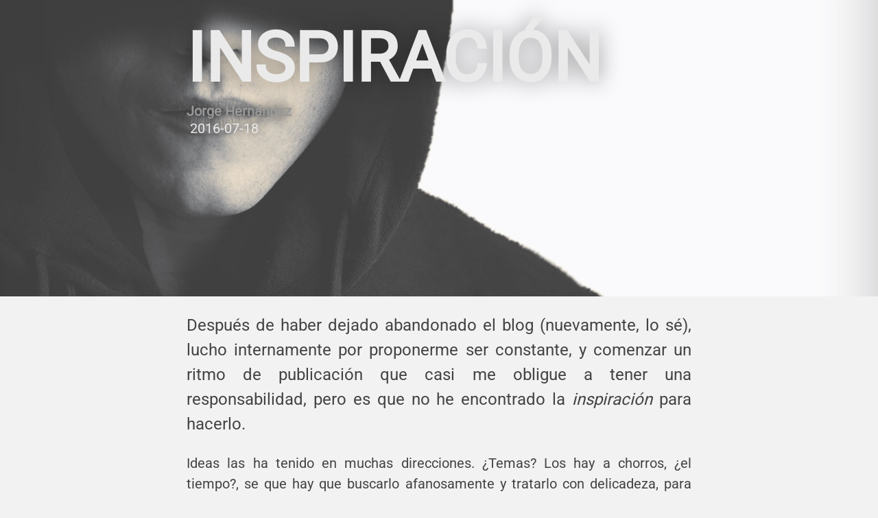

--- FILE ---
content_type: text/html; charset=utf-8
request_url: https://jorgeluis.com.mx/articles/2016/inspiracion
body_size: 5090
content:
<!DOCTYPE html><html lang="es"><head><meta charset="utf-8"/><title>Inspiración
</title><meta property="source" content="inspiracion"/><meta property="description" content="La inspiración es aquello que bien podría considerarse un &quot;don divino&quot;. Es la madre de todas las creaciones hermosas que podemos apreciar en el mundo, y acceder a ella es tan simple o complejo según tengas tu mente abierta a ello.
"/><meta property="og:description" content="La inspiración es aquello que bien podría considerarse un &quot;don divino&quot;. Es la madre de todas las creaciones hermosas que podemos apreciar en el mundo, y acceder a ella es tan simple o complejo según tengas tu mente abierta a ello.
"/><meta property="og:url" content="https://jorgeluis.com.mx/articles/2016/inspiracion"/><meta property="og:type" content="website"/><meta property="og:title" content="Inspiración
"/><meta property="og:site_name" content="Jorge Hernández Blog"/><meta property="og:image" content="https://jorgeluis.com.mx/images/2016/inspiracion.jpg"/><meta property="og:image:width" content="600"/><meta property="og:image:height" content="600"/><meta property="twitter:card" content="summary_large_image"/><meta property="twitter:site" content="@lesthack"/><meta property="twitter:creator" content="@lesthack"/><meta property="twitter:url" content="https://jorgeluis.com.mx/articles/2016/inspiracion"/><meta property="twitter:title" content="Inspiración
"/><meta property="twitter:description" content="La inspiración es aquello que bien podría considerarse un &quot;don divino&quot;. Es la madre de todas las creaciones hermosas que podemos apreciar en el mundo, y acceder a ella es tan simple o complejo según tengas tu mente abierta a ello.
"/><meta property="twitter:image" content="https://jorgeluis.com.mx/images/2016/inspiracion.jpg"/><meta name="author" content="Jorge Hernández"/><meta name="description" content="Soy un programador (de la old school), forjado desde los 15 años, autodidacta, curioso, y siempre presente de una u otra forma en Internet."/><meta name="handheldfriendly" content="true"/><meta name="mobileoptimized" content="320"/><meta name="viewport" content="width=device-width, initial-scale=1.0"/><meta http-equiv="cleartype" content="on"/><meta http-equiv="X-UA-Compatible" content="IE=edge,chrome=1"/><meta rel="alternate" type="application/rss+xml" title="RSS" href="/feed.xml"/><link rel="stylesheet" href="/css/application.css"/><link rel="shortcut icon" href="/images/favicon.ico"/><script>//<![CDATA[
WebFontConfig = {
  google: { families: [ 'Source+Sans+Pro:400,600,900,400italic:latin' ] }
};
(function() {
  var wf = document.createElement('script');
  wf.src = ('https:' == document.location.protocol ? 'https' : 'http') +
    '://ajax.googleapis.com/ajax/libs/webfont/1/webfont.js';
  wf.type = 'text/javascript';
  wf.async = 'true';
  var s = document.getElementsByTagName('script')[0];
  s.parentNode.insertBefore(wf, s);
})();
//]]></script><script type="text/javascript" src="/js/lastfm.api.cache.js"></script><script type="text/javascript" src="/js/lastfm.api.md5.js"></script><script type="text/javascript" src="/js/lastfm.api.js"></script><script>//<![CDATA[
  /* Create a cache object */
  var cache = new LastFMCache();

  /* Create a LastFM object */
  var lastfm = new LastFM({
    apiKey    : '17bd7f0d94443f6339322ec910429126',
    apiSecret : 'dbfbc34cdff30a64e2dac071272d5ac4',
    cache     : cache
  });

  function scrobbler(){
      lastfm.user.getRecentTracks(
        {
          user: 'lesthack', 
          limit: '1'
        }, 
        {
          success: function(data){
            var lfdiv = document.getElementById('last-fm');
            var track = null;
            if(Array.isArray(data.recenttracks.track)){
              track = data.recenttracks.track[0];
              var lfsong = document.getElementById('song');
              var lfartist = document.getElementById('artist');
              var lfcover = document.getElementById('cover');
                  lfsong.innerHTML = track.name;
                  lfartist.innerHTML = track.artist['#text'];
                  console.log(track.image[0]["#text"].length);
                  if(track.image[0]["#text"].length>0){
                      lfcover.src = track.image[0]["#text"];
                      lfcover.className = 'cover';
                  }
                  else{
                      lfcover.src = '/images/nocover.jpg';
                      lfcover.className = 'no-cover';
                  }
                  lfdiv.href = track.url;
                  lfdiv.style.display = '';
            }
            else{
                  lfdiv.style.display = 'display: none;';
            }
          }
        }
      );
  }

  window.setInterval(scrobbler, 60000);
  scrobbler();
//]]></script></head><body><div class="opening"> <img src="/images/2016/inspiracion.jpg" alt="" onerror="this.error=null;this.src='/images/default.gif'" class="opening-image"/><header class="opening-header"><div class="container"><a href="/" class="opening-return">Home</a><h1 class="opening-title">Inspiración
</h1><h4 class="opening-author"><a href="/about/">Jorge Hernández</a></h4><time datetime="2016-07-18" class="opening-time">2016-07-18</time></div></header></div><div role="main" class="container"><p>Después de haber dejado abandonado el blog (nuevamente, lo sé), lucho internamente por proponerme ser constante, y comenzar un ritmo de publicación que casi me obligue a tener una responsabilidad, pero es que no he encontrado la <em>inspiración</em> para hacerlo.</p>
<p>Ideas las ha tenido en muchas direcciones. ¿Temas? Los hay a chorros, ¿el tiempo?, se que hay que buscarlo afanosamente y tratarlo con delicadeza, para que éste me permita hacer de él, mi mas atendido huésped. </p>
<p>¿Que tal tu?,  ¿te sientes inspirado?</p>
<p>Hoy, me he tomado una libertad que hace mucho no hacía, desvelarme. Hoy caí rendido a las 2 am, y no lo hice por trabajo. Hace mucho que no lo hago, ni por trabajo, ni por hobbie. Recuerdo mis días de universitario y pre-universitario, desvelándome diariamente tratando de comerme grandes cantidades de información, aprendiendo, experimentando y pensando que todo el mundo estaba a mi alcance. </p>
<p>Había noches tan inquietantes en ese mundo digital, del que se desprendían movimientos super interesantes y underground como el ciberpunk mismo y que hoy en día, son solo leyendas. Noches llenas de emoción frente a un simple ordenador, del que podían emanar lineas y lineas de texto, código y hacks. </p>
<p>Pero ésta noche solo me he desvelado por una sola razón; <strong>Mr. Robot</strong>.</p>
<p><em>eps2.0_unm4sk-pt1.tc y eps2.0_unm4sk-pt2.tc</em></p>
<p>Sin precisar nada sobre la serie (tu mismo tienes que descubrirla), vemos a un personaje como pocos se han pitando en los show televisivos. Lucha una batalla interna, crea mundos aislados de todos, incluso de si mismo, pero al mismo tiempo lucha contra la áspera y estereotipada sociedad que todos nos aferramos a no ver pero que ahí está y nos consume poco a poco. </p>
<p>¿Nos es familiar?, Por supuesto, <a href="https://www.google.com.mx/search?q=mr+robot+elliot&biw=1920&bih=953&source=lnms&tbm=isch&sa=X&ved=0ahUKEwig3pyzi4POAhUi4YMKHUQPDQAQ_AUIBigB">Elliot</a> es como un homúnculo de nuestras especulaciones, miedos, furias y desesperaciones, y por ésto mismo, congeniamos a la perfección.</p>
<p><img src="https://firebasestorage.googleapis.com/v0/b/jorgeluis-com-mx.appspot.com/o/images%2Fmrrobotgif.gif?alt=media&token=834a7f18-d082-4b33-bdbe-8ad647dcff89" alt="Mr. Robot"></p>
<p>Viene a mi mente una serie de frames; Elliot busca en su diario (o log ?) lo último que escribió en cierto rango de fecha y hora que no recuerdo ahora mismo. Vislumbro un código QR dibujado a lápiz al pasar las primeras páginas, y viene a mi mente el tratar de descifrarlo (<a href="https://www.reddit.com/r/MrRobot/comments/4s8n1m/all_spoilersremade_the_handdrawn_qr_code_into_an/">pero alguien mas ya lo ha echo</a>). </p>
<p>Es un <a href="http://www.conficturaindustries.com/">link</a> que nos lleva a un sitio web viejo (¿el primer website que programo Elliot?) y comienzo a recordar mis primeros esfuerzos de creaciones digitales. Mi mente trabaja, miro el código detrás del website (<a href="https://www.reddit.com/r/MrRobot/comments/4sfgui/spoilers_s2e1_i_cleaned_up_the_qr_code_in_elliots/">nuevamente no soy el primero</a>) y comienzo a descubrir cosas. </p>
<p>Veo el misterioso <a href="http://www.conficturaindustries.com/js/webmaster_analytics.js">js/webmaster_analytics.js</a>, también el <a href="http://www.conficturaindustries.com/images/DancingBaby.gif">DancingBaby.gif</a> tan usado en los 90s.</p>
<p>De nuevo recuerdo que en los 90&#39;s y parte del 2k, sitios extraños nos invitaban a probar suerte descubriendo Eggs y <a href="http://www.hakim.ws/ezines/ezines.html">cosas ocultas</a>. </p>
<p>¿Mr. Robot esconde mas? Si, en el primer episodio recuerdo haber visto terminales, shells y algo parecido a Metasploit aplicando payloads. Así que decido volver a ver el episodio eps2.0_unm4sk-pt1.tc para intentar descubrir algo.</p>
<p><img src="https://firebasestorage.googleapis.com/v0/b/jorgeluis-com-mx.appspot.com/o/images%2FSelection_007-1024x594.png?alt=media&token=06f54b82-2c4b-42bc-ad6b-7def3850eac5" alt="Elliot y EvilCorp"></p>
<p>Elliot se encuentra en una terminal, accede vía ssh a un servidor <a href="http://bkuw300ps345672-cs30.serverfarm.evil-corp-usa.com/">bkuw300ps345672-cs30.serverfarm.evil-corp-usa.com</a>, el cual, si, pertenece a Evilcorp (Bonito detalle de USA Networks). Posteriormente, va al path donde tiene alojado una serie de scripts, y ejecuta <a href="https://gist.github.com/anonymous/1073ef3c378fda7b8369">fuxsocy.py</a>.</p>
<p><img src="https://firebasestorage.googleapis.com/v0/b/jorgeluis-com-mx.appspot.com/o/images%2Fsocial%20engineer%20toolkit.jpeg?alt=media&token=2fb44ce5-3a24-4f7f-906e-fe9060f372d5" alt="Darlene Social-Enginer Toolkit"></p>
<p>Minutos mas tarde, veo a <a href="https://www.google.com.mx/search?q=mr+robot+darlene&source=lnms&tbm=isch&sa=X&ved=0ahUKEwj2hsXkg4POAhXM5oMKHeiFDiYQ_AUICCgB&biw=1920&bih=953">Darlene</a> sentada frente a una laptop. También escribiendo comandos en una consola, usa algo llamado Social-Engineer Toolkit, y veo finalmente una dirección IP, 192.251.68.254.</p>
<p>Esta IP corresponde a <a href="http://i239.bxjyb2jvda.net/">http://i239.bxjyb2jvda.net/</a>, e intentando ver el <a href="https://gist.github.com/anonymous/7d86d8a58ac8085bb1b6a718f299ed23">código fuente</a>, descubrimos un &quot;<strong>You are not alone</strong>&quot;.</p>
<p>Esperen, también hay un <a href="http://i239.bxjyb2jvda.net/web_analytics.js">web_analytics.js</a>, pero éste tiene algo ofuscado.</p>
<pre><code class="language-javascript">
q=&#39;[base64]&#39;;
</code></pre>
<p>Reconocemos es texto en base64, así que, un decode y veremos el contenido. ¿Alguien mas se dio cuenta?, <a href="https://www.reddit.com/r/MrRobot/comments/4sfgui/spoilers_s2e1_i_cleaned_up_the_qr_code_in_elliots/">Si</a>, y han <a href="https://gist.github.com/eyecatchup/84aec347c6a1b90890dad8953d7e8c67">publicado</a> el <a href="http://i.imgur.com/iG3QUYA.png">resultado</a> al terminar el countdown.</p>
<p>Esto ha sido mas que suficiente como para empujarme a abrir el ordenador y comenzar a escribir. Elliot y fsociety me han brindado un poco de inspiración, de esa, que hace años había dejado de percibir.</p>
<p>Gracias.</p>
<p class="by"> <a href="http://jorgeluis.com.mx">Jorge Hernandez :: http://jorgeluis.com.mx</a></p><div class="social"><a target="_BLANK" href="https://twitter.com/intent/tweet?source=https://jorgeluis.com.mx/articles/2016/inspiracion&amp;text=Inspiración
 vía @lesthack. https://jorgeluis.com.mx/articles/2016/inspiracion" title="Compartir vía Twitter" class="icon-share icon-twitter"></a><a target="_BLANK" href="https://www.facebook.com/sharer/sharer.php?u=https://jorgeluis.com.mx/articles/2016/inspiracion&amp;t=Inspiración
 por Jorge Hernández" title="Compartir vía Facebook" class="icon-share icon-facebook"></a><a target="_BLANK" href="https://plus.google.com/share?url=https://jorgeluis.com.mx/articles/2016/inspiracion" title="Compartir vía Google Plus" class="icon-share icon-google-plus"></a><a target="_BLANK" href="mailto:?subject=Inspiración
 por Jorge Hernández&amp;body=La inspiración es aquello que bien podría considerarse un &quot;don divino&quot;. Es la madre de todas las creaciones hermosas que podemos apreciar en el mundo, y acceder a ella es tan simple o complejo según tengas tu mente abierta a ello.
 https://jorgeluis.com.mx/articles/2016/inspiracion" title="Compartir vía Email" class="icon-share icon-email"></a></div><h4 class="post-others">Publicaciones que te pueden interesar...</h4><div class="post-nav"><a href="/articles/2016/pokemon-go" class="post-nav-item"><p class="post-nav-title">La revolución Pokemon Go</p><img src="/images/2016/pokemon-go.200.jpg" class="post-nav-thumbail"/><p class="post-nav-description">Pokemon Go no es simplemente una moda, es probablemente una revolución de modos gaming que viene para quedarse y hacer de la tecnología de realidad aumentada un uso práctico en lo común. No son los primeros, pero si que han sido los pioneros en poner en cifras altas al ámbito geek en el mundo.</p></a><a href="/articles/2015/antologia-de-terror" class="post-nav-item"><p class="post-nav-title">Antología de Terror</p><img src="/images/2015/antologia-de-terror.200.jpg" class="post-nav-thumbail"/><p class="post-nav-description">Siempre he tenido un gusto por escribir (aunque no sea muy bueno haciéndolo), pero muchas de las cosas que hice se perdieron en el olvido. He logrado rescatar algunas cosas, como unos pequeños cuentos de horror a los que denomine 'Antología de Terror' y que esta vez comparto con ustedes.</p></a></div></div><div class="comments"><div class="container"><div id="disqus_thread"></div><script>/* * * CONFIGURATION VARIABLES: EDIT BEFORE PASTING INTO YOUR WEBPAGE * * */
var disqus_shortname = 'jorgeluis-com-mx'; // required: replace example with your forum shortname

/* * * DON'T EDIT BELOW THIS LINE * * */
(function() {
    var dsq = document.createElement('script'); dsq.type = 'text/javascript'; dsq.async = true;
    dsq.src = '//' + disqus_shortname + '.disqus.com/embed.js';
    (document.getElementsByTagName('head')[0] || document.getElementsByTagName('body')[0]).appendChild(dsq);
})();</script><noscript><p>Please enable JavaScript to view the comments.</p></noscript></div></div><footer role="contentinfo" class="footer"><p><a href="/">blog</a> | <a href="/about">about</a> | <a href="/articles">archives</a> | <a href="http://papers.jorgeluis.com.mx/">papers</a> | <a href="/profile/music/">music</a></p></footer></body><script>var disqus_shortname = 'jorgeluis-com-mx';
(function () {
    var s = document.createElement('script'); s.async = true;
    s.type = 'text/javascript';
    s.src = '//' + disqus_shortname + '.disqus.com/count.js';
    (document.getElementsByTagName('HEAD')[0] || document.getElementsByTagName('BODY')[0]).appendChild(s);
}());</script><script async="async" src="https://www.googletagmanager.com/gtag/js?id=UA-54256720-1"></script><script>window.dataLayer = window.dataLayer || [];
function gtag(){dataLayer.push(arguments);}
gtag('js', new Date());
gtag('config', 'UA-54256720-1');
</script><!--Global site tag (gtag.js) - Google Analytics--><script async="async" src="https://www.googletagmanager.com/gtag/js?id=G-5K0J742PZ9"></script><script>window.dataLayer = window.dataLayer || [];
function gtag(){dataLayer.push(arguments);}
gtag('js', new Date());
gtag('config', 'G-5K0J742PZ9');</script></html>

--- FILE ---
content_type: text/css; charset=utf-8
request_url: https://jorgeluis.com.mx/css/application.css
body_size: 37354
content:
@font-face {
  font-family: 'Roboto';
  font-style: normal;
  font-weight: 400;
  font-stretch: normal;
  src: url(https://fonts.gstatic.com/s/roboto/v50/KFOMCnqEu92Fr1ME7kSn66aGLdTylUAMQXC89YmC2DPNWubEbVmUiA8.ttf) format('truetype');
}
@font-face {
  font-family: 'Roboto Mono';
  font-style: normal;
  font-weight: 400;
  src: url(https://fonts.gstatic.com/s/robotomono/v31/L0xuDF4xlVMF-BfR8bXMIhJHg45mwgGEFl0_3vq_ROW9.ttf) format('truetype');
}
@font-face {
  font-family: 'Fauna One';
  font-style: normal;
  font-weight: 400;
  src: url(https://fonts.gstatic.com/s/faunaone/v16/wlpzgwTPBVpjpCuwkuEB3kZP.ttf) format('truetype');
}
/*@import url(https://fonts.googleapis.com/css?family=Open+Sans);*/
@font-face {
  font-family: 'Sofia';
  font-style: normal;
  font-weight: 400;
  src: url(https://fonts.gstatic.com/s/sofia/v15/8QIHdirahM3j_su5uIg.ttf) format('truetype');
}
/*@font-family-monospace: "Source Code Pro", "source-code-pro", Monaco, Menlo, Consolas, "Courier New", monospace;*/
/*@font-family-open-sans: "Open Sans", sans-serif;*/
/*@font-family-sofia: "Sofia", cursive;*/
/*! normalize.css v2.1.0 | MIT License | git.io/normalize */
/* ==========================================================================
   HTML5 display definitions
   ========================================================================== */
/**
 * Correct `block` display not defined in IE 8/9.
 */
* {
  -webkit-box-sizing: border-box;
  -moz-box-sizing: border-box;
  box-sizing: border-box;
}
article,
aside,
details,
figcaption,
figure,
footer,
header,
hgroup,
main,
nav,
section,
summary {
  display: block;
}
/**
 * Correct `inline-block` display not defined in IE 8/9.
 */
audio,
canvas,
video {
  display: inline-block;
}
/**
 * Prevent modern browsers from displaying `audio` without controls.
 * Remove excess height in iOS 5 devices.
 */
audio:not([controls]) {
  display: none;
  height: 0;
}
/**
 * Address styling not present in IE 8/9.
 */
[hidden] {
  display: none;
}
/* ==========================================================================
   Base
   ========================================================================== */
/**
 * 1. Set default font family to sans-serif.
 * 2. Prevent iOS text size adjust after orientation change, without disabling
 *    user zoom.
 */
html {
  font-family: sans-serif;
  /* 1 */
  -webkit-text-size-adjust: 100%;
  /* 2 */
  -ms-text-size-adjust: 100%;
  /* 2 */
}
/**
 * Remove default margin.
 */
body {
  margin: 0;
}
/* ==========================================================================
   Links
   ========================================================================== */
/**
 * Address `outline` inconsistency between Chrome and other browsers.
 */
a:focus {
  outline: thin dotted;
}
/**
 * Improve readability when focused and also mouse hovered in all browsers.
 */
a:active,
a:hover {
  outline: 0;
}
/* ==========================================================================
   Typography
   ========================================================================== */
/**
 * Address variable `h1` font-size and margin within `section` and `article`
 * contexts in Firefox 4+, Safari 5, and Chrome.
 */
h1 {
  font-size: 2em;
  margin: 0.67em 0;
}
/**
 * Address styling not present in IE 8/9, Safari 5, and Chrome.
 */
abbr[title] {
  border-bottom: 1px dotted;
}
/**
 * Address style set to `bolder` in Firefox 4+, Safari 5, and Chrome.
 */
b,
strong {
  font-weight: bold;
}
/**
 * Address styling not present in Safari 5 and Chrome.
 */
dfn {
  font-style: italic;
}
/**
 * Address differences between Firefox and other browsers.
 */
hr {
  -moz-box-sizing: content-box;
  box-sizing: content-box;
  height: 0;
}
/**
 * Address styling not present in IE 8/9.
 */
mark {
  background: #ff0;
  color: #000;
}
/**
 * Correct font family set oddly in Safari 5 and Chrome.
 */
code,
kbd,
pre,
samp {
  font-family: monospace, serif;
  font-size: 1em;
}
/**
 * Improve readability of pre-formatted text in all browsers.
 */
pre {
  white-space: pre-wrap;
}
/**
 * Set consistent quote types.
 */
q {
  quotes: "\201C" "\201D" "\2018" "\2019";
}
/**
 * Address inconsistent and variable font size in all browsers.
 */
small {
  font-size: 100%;
}
/**
 * Prevent `sub` and `sup` affecting `line-height` in all browsers.
 */
sub,
sup {
  font-size: 75%;
  line-height: 0;
  position: relative;
  vertical-align: baseline;
}
sup {
  top: -0.5em;
}
sub {
  bottom: -0.25em;
}
/* ==========================================================================
   Embedded content
   ========================================================================== */
/**
 * Remove border when inside `a` element in IE 8/9.
 */
img {
  border: 0;
}
/**
 * Correct overflow displayed oddly in IE 9.
 */
svg:not(:root) {
  overflow: hidden;
}
/* ==========================================================================
   Figures
   ========================================================================== */
/**
 * Address margin not present in IE 8/9 and Safari 5.
 */
figure {
  margin: 0;
}
/* ==========================================================================
   Forms
   ========================================================================== */
/**
 * Define consistent border, margin, and padding.
 */
fieldset {
  border: 1px solid #c0c0c0;
  margin: 0 2px;
  padding: 0.35em 0.625em 0.75em;
}
/**
 * 1. Correct `color` not being inherited in IE 8/9.
 * 2. Remove padding so people aren't caught out if they zero out fieldsets.
 */
legend {
  border: 0;
  /* 1 */
  padding: 0;
  /* 2 */
}
/**
 * 1. Correct font family not being inherited in all browsers.
 * 2. Correct font size not being inherited in all browsers.
 * 3. Address margins set differently in Firefox 4+, Safari 5, and Chrome.
 */
button,
input,
select,
textarea {
  font-family: inherit;
  /* 1 */
  font-size: 100%;
  /* 2 */
  margin: 0;
  /* 3 */
}
/**
 * Address Firefox 4+ setting `line-height` on `input` using `!important` in
 * the UA stylesheet.
 */
button,
input {
  line-height: normal;
}
/**
 * Address inconsistent `text-transform` inheritance for `button` and `select`.
 * All other form control elements do not inherit `text-transform` values.
 * Correct `button` style inheritance in Chrome, Safari 5+, and IE 8+.
 * Correct `select` style inheritance in Firefox 4+ and Opera.
 */
button,
select {
  text-transform: none;
}
/**
 * 1. Avoid the WebKit bug in Android 4.0.* where (2) destroys native `audio`
 *    and `video` controls.
 * 2. Correct inability to style clickable `input` types in iOS.
 * 3. Improve usability and consistency of cursor style between image-type
 *    `input` and others.
 */
button,
html input[type="button"],
input[type="reset"],
input[type="submit"] {
  -webkit-appearance: button;
  /* 2 */
  cursor: pointer;
  /* 3 */
}
/**
 * Re-set default cursor for disabled elements.
 */
button[disabled],
html input[disabled] {
  cursor: default;
}
/**
 * 1. Address box sizing set to `content-box` in IE 8/9.
 * 2. Remove excess padding in IE 8/9.
 */
input[type="checkbox"],
input[type="radio"] {
  box-sizing: border-box;
  /* 1 */
  padding: 0;
  /* 2 */
}
/**
 * 1. Address `appearance` set to `searchfield` in Safari 5 and Chrome.
 * 2. Address `box-sizing` set to `border-box` in Safari 5 and Chrome
 *    (include `-moz` to future-proof).
 */
input[type="search"] {
  -webkit-appearance: textfield;
  /* 1 */
  -moz-box-sizing: content-box;
  -webkit-box-sizing: content-box;
  /* 2 */
  box-sizing: content-box;
}
/**
 * Remove inner padding and search cancel button in Safari 5 and Chrome
 * on OS X.
 */
input[type="search"]::-webkit-search-cancel-button,
input[type="search"]::-webkit-search-decoration {
  -webkit-appearance: none;
}
/**
 * Remove inner padding and border in Firefox 4+.
 */
button::-moz-focus-inner,
input::-moz-focus-inner {
  border: 0;
  padding: 0;
}
/**
 * 1. Remove default vertical scrollbar in IE 8/9.
 * 2. Improve readability and alignment in all browsers.
 */
textarea {
  overflow: auto;
  /* 1 */
  vertical-align: top;
  /* 2 */
}
/* ==========================================================================
   Tables
   ========================================================================== */
/**
 * Remove most spacing between table cells.
 */
table {
  border-collapse: collapse;
  border-spacing: 0;
}
/* ==========================================================================
   Added
   ========================================================================== */
/*ul, ol, li {
  margin: 0;
  padding: 0;
  list-style-position: outside;
}
*/
::-moz-selection {
  background: #a9c7d5;
}
::selection {
  background: #a9c7d5;
}
.wf-loading {
  visibility: hidden;
}
.wf-active,
.wf-inactive {
  visibility: visible;
}
html {
  font-family: "Roboto", sans-serif;
  background: #F2F2F2;
  color: #444;
  line-height: 1.5;
  font-variant: normal;
  -webkit-font-feature-settings: "onum" 1 "pnum" 1 "kern" false "liga" 1;
  -moz-font-feature-settings: "onum" 1 "pnum" 1 "kern" false "liga" 1;
  -ms-font-feature-settings: "onum" 1 "pnum" 1 "kern" false "liga" 1;
  font-feature-settings: "onum" 1 "pnum" 1 "kern" false "liga" 1;
  margin: 0;
  padding: 0;
}
body {
  font-size: 1.25rem;
}
a,
a:visited {
  text-decoration: none;
  color: #46788F;
  -webkit-transition: color 0.1s ease-in-out;
  -moz-transition: color 0.1s ease-in-out;
  -ms-transition: color 0.1s ease-in-out;
}
a:hover,
a:visited:hover,
a:focus,
a:visited:focus {
  color: #5a94ae;
}
a:active,
a:visited:active {
  color: #355b6d;
}
header,
h1,
h2,
h3,
h4,
h5 {
  font-family: "Roboto", sans-serif;
  line-height: 1.25;
  margin: 0;
}
p {
  text-align: justify;
}
p.center {
  text-align: center;
}
p.by {
  margin-top: 2em;
  font-family: "Fauna One", serif;
}
@media screen {
  p.by {
    display: none;
  }
}
/* Web Fonts */
.wf-loading {
  visibility: hidden;
}
.wf-active,
.wf-inactive {
  visibility: visible;
}
/* Typogr.js */
.sc {
  font-family: "source-sans-pro-sc", "Roboto", sans-serif;
  text-transform: lowercase;
  -webkit-font-feature-settings: "smcp" 1 "c2sc" 1 "cpsp" 1;
  -moz-font-feature-settings: "smcp" 1 "c2sc" 1 "cpsp" 1;
  -ms-font-feature-settings: "smcp" 1 "c2sc" 1 "cpsp" 1;
  font-feature-settings: "smcp" 1 "c2sc" 1 "cpsp" 1;
}
/* Container
   For the main content and
   the header.
*/
.container,
.footer {
  max-width: 28em;
  margin: 0 auto 4em auto;
  padding: 0 1.6em;
  transition: max-width 0.5s;
}
.container img {
  width: 100%;
}
.container .links {
  width: calc(100% - 150px);
  float: left;
  height: 110px;
}
.container .last-fm {
  vertical-align: top;
  float: right;
  width: 150px;
  height: 110px;
}
.container .equalizer {
  width: 100px;
  display: block;
  margin-bottom: 3px;
  margin-left: -6px;
}
.container .last-fm img.cover {
  width: 34px;
  height: 34px;
  display: inline-block;
  margin-right: 3px;
}
.container .last-fm img.no-cover {
  width: 34px;
  height: 34px;
  display: inline-block;
  margin-right: 3px;
  background-size: 34px 34px;
  background-position: center center;
  background-repeat: no-repeat;
  background-image: url('[data-uri]');
}
.container .last-fm .info {
  width: calc(150px - 37px);
  display: inline-block;
  vertical-align: top;
}
.container .last-fm .song {
  font-size: 14px;
  margin-top: 0px;
  margin-bottom: 0px;
}
.container .last-fm .artist {
  font-size: 12px;
  margin-top: 0px;
  margin-bottom: 0px;
}
.container .last-fm .artist:before {
  content: '(';
}
.container .last-fm .artist:after {
  content: ')';
}
@media (max-width: 40em) {
  .container,
  .footer {
    margin: 3em auto 4em auto;
  }
}
@media (min-width: 40em) {
  .container,
  .footer {
    max-width: 40em;
  }
  .container img.avatar {
    width: 200px;
    float: left;
    margin-left: -200px;
    padding-right: 20px;
    padding-top: 85px;
  }
  .container .last-fm {
    width: 200px;
    float: right;
    margin-top: -250px;
    margin-right: -200px;
    padding-left: 20px;
  }
  .container .links {
    width: inherit;
    float: inherit;
    height: inherit;
  }
  .container .last-fm .info {
    width: 140px;
  }
}
.container--articles,
.footer {
  margin-top: 2em;
}
@media (min-width: 40em) {
  .container--articles,
  .footer {
    padding-left: 10rem;
  }
}
/* Post List Header */
.post-list-header {
  margin-bottom: 3em;
}
.post-list-header-title {
  font-weight: 400;
}
.post-list-header-title strong {
  font-weight: 900;
}
/* Post List */
.post-list,
.post-item,
.post-meta-list {
  list-style: none;
}
.post-meta-list {
  margin-top: 5px;
}
.post-list {
  margin-bottom: 3em;
}
.post-item {
  margin-bottom: 2em;
  zoom: 1;
}
.post-item:before {
  content: '';
  display: block;
}
.post-item:after {
  content: '';
  display: table;
  clear: both;
}
.post-item-title {
  font-size: 3rem;
}
.post-item-title {
  display: block;
}
.post-item-title-second {
  font-size: 2rem;
  margin-bottom: 10px;
}
.post-item-description {
  margin-top: 2px;
  margin-bottom: 2px;
  color: #666;
}
.post-meta-item {
  display: inline-block;
  margin-left: 0.75em;
}
.post-meta-item:first-child {
  margin-left: 0;
}
.post-meta-date {
  display: block;
  color: #aaaaaa;
}
@media (min-width: 40em) {
  .post-meta-date {
    width: 10rem;
    margin-left: -10rem;
    padding-right: 1em;
    margin-top: 0.15em;
    float: left;
    text-align: right;
  }
}
/* Unpublished Posts */
.post-item-unpublished .post-item-title:after,
.post-unpublished .post-item-title:after,
.post-item-unpublished .opening-title:after,
.post-unpublished .opening-title:after {
  content: "unpublished";
  font-style: italic;
  font-weight: normal;
  font-size: 0.33em;
  margin-left: 0.5em;
  vertical-align: super;
}
/* Post Previous and Next links */
.post-others {
  color: #666;
  margin-bottom: 20px;
  display: block;
}
.post-nav {
  display: block;
  margin-top: 10px;
}
@media (min-width: 40em) {
  .post-nav {
    margin-left: 10px;
    margin-right: 10px;
  }
}
.post-nav-item {
  display: block;
}
@media (min-width: 40em) {
  .post-nav-item {
    margin-bottom: 20px;
  }
}
.post-nav-title {
  font-size: 18px;
  font-weight: bold;
  margin: 3px;
}
@media (min-width: 40em) {
  .post-nav-title {
    font-size: 20px;
  }
}
@media (min-width: 40em) {
  .post-nav-thumbail {
    width: 200px !important;
    display: inline-block;
  }
}
.post-nav-description {
  display: block;
  margin-top: 0px;
  font-size: 14px;
  color: #333;
  vertical-align: top;
}
@media (min-width: 40em) {
  .post-nav-description {
    display: inline-block;
    width: 500px;
    margin-left: 10px;
  }
}
.post-prev {
  display: inline-block;
  float: left;
}
.post-prev:before {
  content: "\2190";
  padding-right: 0.5em;
}
.post-next {
  display: inline-block;
  float: right;
}
.post-next:after {
  content: "\2192";
  padding-left: 0.5em;
}
a.icon {
  display: inline-block;
  height: 40px;
  width: 40px;
  background-size: 40px 40px;
  background-position: center center;
  background-repeat: no-repeat;
  margin: 5px;
  text-indent: -9999em;
  border-radius: 5px;
  background-color: #333;
  transition: background-color 0.2s ease-in-out;
}
a.icon-github {
  background-image: url([data-uri]);
}
a.icon-twitter {
  background-image: url([data-uri]);
}
a.icon-linkedin {
  background-image: url([data-uri]);
}
a.icon-facebook {
  background-image: url('[data-uri]');
}
a.icon-email {
  background-image: url('[data-uri]');
}
a.icon-google-plus {
  background-image: url('[data-uri]');
}
a.icon-share {
  display: inline-block;
  height: 25px;
  width: 25px;
  background-size: 25px 25px;
  background-position: center center;
  background-repeat: no-repeat;
  margin: 5px;
  text-indent: -9999em;
  border-radius: 5px;
  background-color: #333;
  transition: background-color 0.2s ease-in-out;
}
a.icon:hover,
a.icon-share:hover {
  background-color: #5a94ae;
}
/* Post Opening */
.opening {
  width: 100%;
  overflow: hidden;
  z-index: -1;
  margin: 0;
  padding: 0;
  max-height: 27rem;
  min-height: 5em;
}
.opening .opening-header {
  max-height: 27rem;
}
.opening .container {
  margin-top: 2em;
}
.opening + .container > p:first-of-type {
  font-size: 1.5rem;
  line-height: 1.5;
}
.opening-image {
  width: 100%;
  margin: 0;
  padding: 0;
  opacity: 0.75;
  position: relative;
  display: block;
}
@media (min-width: 70em) {
  .opening-image {
    -webkit-transform: translateY(-25%);
    -ms-transform: translateY(-25%);
    transform: translateY(-25%);
  }
}
.opening-image + .opening-header {
  top: 0;
  width: 100%;
  position: absolute;
  color: #EAEAEA;
  text-shadow: 0 0 1rem rgba(0, 0, 0, 0.8);
}
.opening-image + .opening-header .opening-title {
  text-shadow: 0 0 2rem rgba(0, 0, 0, 0.4);
  text-transform: uppercase;
  line-height: 0.9;
}
.opening-title {
  margin-top: 0.5em;
  line-height: 1;
  font-weight: 800;
  font-size: 2.5rem;
}
@media (min-width: 40em) {
  .opening-title {
    font-size: 3rem;
  }
}
@media (min-width: 29em) {
  .opening-title {
    font-size: 3.25rem;
  }
}
@media (min-width: 35em) {
  .opening-title {
    font-size: 4.5rem;
  }
}
@media (min-width: 39em) {
  .opening-title {
    font-size: 5.25rem;
  }
}
@media (min-width: 40em) {
  .opening-title {
    margin-top: 0.25em;
    font-size: 6.25rem;
  }
}
.opening-title--long {
  font-size: 2rem;
  text-transform: none;
}
@media (min-width: 30rem) {
  .opening-title--long {
    font-size: 2.5rem;
  }
}
@media (min-width: 40em) {
  .opening-title--long {
    font-size: 3rem;
  }
}
@media (min-width: 70em) {
  .opening-title--long {
    font-size: 4rem;
  }
}
.opening-time {
  display: block;
  margin-left: 0.25em;
}
.opening-return {
  display: none;
  position: absolute;
}
.opening-author {
  margin-top: 1em;
}
.opening-author a {
  color: #999999;
}
.social {
  text-align: right;
}
/* historys */
#historys {
  margin-top: 50px;
}
#historys .photo {
  padding: 15px;
  box-shadow: 0 4px 8px 0 rgba(0, 0, 0, 0.2), 0 6px 20px 0 rgba(0, 0, 0, 0.19);
  margin-bottom: 30px;
}
#historys h4 {
  color: grey;
  text-align: right;
  margin-top: -5px;
  margin-bottom: 5px;
}
.photogram {
  width: 90%;
}
.videogram {
  width: 100%;
}
.photogram,
.videogram {
  margin: auto;
  margin-bottom: 0px;
  border-radius: 6px;
}
.photodescr,
.phototags {
  padding: 0px;
}
@media (max-width: 70em) {
  .photodescr,
  .phototags {
    margin: 0px 8px;
  }
}
@media (min-width: 70em) {
  .photodescr,
  .phototags {
    margin: 0px 10px;
  }
}
.photodescr {
  line-height: 1.2;
}
@media (max-width: 70em) {
  .photodescr {
    font-size: 60%;
  }
}
@media (min-width: 70em) {
  .photodescr {
    font-size: 80%;
  }
}
.phototags {
  font-size: 50%;
  font-weight: bold;
  color: grey;
  margin-top: 7px;
}
@media (max-width: 40em) {
  .phototags {
    display: none;
  }
}
/* historys */
/* Blockquotes
   Corresponding Markdown is:

   > This is the blockquote
   > **Author [Source](http://example.com/article.html)**

*/
blockquote {
  font-family: "Fauna One", serif;
  font-style: italic;
  color: #777777;
  font-weight: 400;
  margin-left: 0;
  margin-right: 0;
}
blockquote:before {
  color: #aaaaaa;
  content: open-quote;
  display: block;
  font-size: 8em;
  line-height: 1;
  position: relative;
  text-align: right;
  float: left;
  margin-top: -0.1em;
  margin-left: -0.5em;
}
blockquote p:last-child strong:only-child {
  font-style: normal;
  font-weight: 600;
  font-family: "Roboto", sans-serif;
  display: block;
}
blockquote p:last-child strong:only-child:before {
  content: "\2014";
}
blockquote p:last-child strong:only-child a {
  display: block;
  color: #7caabf;
  margin-left: 1rem;
  font-weight: 400;
}
/* Pullquotes
   Still working on a more Markdown-friendly solution
   Right now, use inline HTML as per:
   http://miekd.com/articles/pull-quotes-with-html5-and-css/
*/
@media (min-width: 40em) {
  .pullquote:before {
    content: attr(data-pullquote);
    overflow: hidden;
    display: block;
    float: left;
    width: 40%;
    font-size: 1.66rem;
    margin-right: 0.5em;
    margin-bottom: 0.25em;
    color: #777777;
    font-family: "Fauna One", serif;
  }
}
@media (min-width: 40em) and (min-width: 42em) {
  .pullquote:before {
    margin-left: -1.5em;
    margin-right: 1em;
  }
}
@media (min-width: 40em) and (min-width: 70em) {
  .pullquote:before {
    margin-left: -3em;
    width: 50%;
  }
}
/* Code & Pre-formatted Content
   Still working on a way to do syntax highlighting
   on the web server side.

   Harp supports GitHub Flavoured Markdown, which
   will add a class to the code block if you specify
   a language:

   ```jade
   ul
     li Item 1
     li Item 2
   ```
*/
pre {
  background: #444;
  padding: 0.5em;
  border-radius: 0.125em;
  color: #d9d9d9;
  word-wrap: break-word;
}
pre code {
  color: #d9d9d9;
}
code {
  font-size: 90%;
  font-family: "Roboto Mono";
  color: #777777;
}
/* Comments */
.comments {
  padding-top: 4em;
  padding-bottom: 4em;
  margin-top: 8em;
  background: #333333;
}
/* Footer */
.return {
  margin-top: 2em;
  display: inline-block;
  padding: 1em;
  margin-left: -1em;
}
.footer {
  font-size: 0.8em;
  margin-bottom: 0;
  margin-right: 10px;
  margin-top: 4em;
  color: #aaaaaa;
}
.footer a,
.footer:visited {
  color: #777777;
}
.footer a:hover,
.footer:visited:hover,
.footer a:active,
.footer:visited:active,
.footer a:focus,
.footer:visited:focus {
  color: #444;
}
.author {
  font-family: Sofia, cursive;
  text-align: right;
  font-size: 120%;
}
@media print {
  html {
    background: inherit;
    font-size: 10pt;
  }
  .container,
  .footer,
  .footer {
    max-width: 50em;
  }
  @page {
    counter-increment: page;
    size: 7in 9.25in;
    margin: 15mm 5mm;
  }
  .footer,
  .post-nav {
    display: none;
  }
}
@media (prefers-color-scheme: dark) {
  html {
    background: #1B1B1B;
    color: #FAFAFA;
  }
  .post-item-description {
    color: #FAFAFA;
  }
  .post-item-description,
  .post-nav-description {
    color: #FAFAFA;
  }
  .comments {
    background: inherit;
  }
  a,
  a:visited {
    color: #83b582;
    -webkit-transition: color 0.1s ease-in-out;
    -moz-transition: color 0.1s ease-in-out;
    -ms-transition: color 0.1s ease-in-out;
  }
  a:hover,
  a:visited:hover,
  a:focus,
  a:visited:focus {
    color: #a3c8a2;
  }
  a:active,
  a:visited:active {
    color: #63a262;
  }
  a.icon:hover,
  a.icon-share:hover {
    background-color: #a3c8a2;
  }
}
/*# sourceMappingURL=application.css.map */

--- FILE ---
content_type: text/javascript; charset=utf-8
request_url: https://jorgeluis.com.mx/js/lastfm.api.js
body_size: 2574
content:
/*
 *
 * Copyright (c) 2008-2010, Felix Bruns <felixbruns@web.de>
 *
 */

function LastFM(options){
	/* Set default values for required options. */
	var apiKey    = options.apiKey    || '';
	var apiSecret = options.apiSecret || '';
	var apiUrl    = options.apiUrl    || 'https://ws.audioscrobbler.com/2.0/';
	var cache     = options.cache     || undefined;

	/* Set API key. */
	this.setApiKey = function(_apiKey){
		apiKey = _apiKey;
	};

	/* Set API key. */
	this.setApiSecret = function(_apiSecret){
		apiSecret = _apiSecret;
	};

	/* Set API URL. */
	this.setApiUrl = function(_apiUrl){
		apiUrl = _apiUrl;
	};

	/* Set cache. */
	this.setCache = function(_cache){
		cache = _cache;
	};

	/* Set the JSONP callback identifier counter. This is used to ensure the callbacks are unique */
	var jsonpCounter = 0;

	/* Internal call (POST, GET). */
	var internalCall = function(params, callbacks, requestMethod){
		/* Cross-domain POST request (doesn't return any data, always successful). */
		if(requestMethod == 'POST'){
			/* Create iframe element to post data. */
			var html   = document.getElementsByTagName('html')[0];
			var iframe = document.createElement('iframe');
			var doc;

			/* Set iframe attributes. */
			iframe.width        = 1;
			iframe.height       = 1;
			iframe.style.border = 'none';

			/* Append iframe. */
			html.appendChild(iframe);
			iframe.onload       = function(){
				/* Remove iframe element. */
				html.removeChild(iframe);

				/* Call user callback. */
				if(typeof(callbacks.success) != 'undefined'){
					callbacks.success();
				}
			};

			/* Get iframe document. */
			if(typeof(iframe.contentWindow) != 'undefined'){
				doc = iframe.contentWindow.document;
			}
			else if(typeof(iframe.contentDocument.document) != 'undefined'){
				doc = iframe.contentDocument.document.document;
			}
			else{
				doc = iframe.contentDocument.document;
			}

			/* Open iframe document and write a form. */
			doc.open();
			doc.clear();
			doc.write('<form method="post" action="' + apiUrl + '" id="form">');

			/* Write POST parameters as input fields. */
			for(var param in params){
				doc.write('<input type="text" name="' + param + '" value="' + params[param] + '">');
			}

			/* Write automatic form submission code. */
			doc.write('</form>');
			doc.write('<script type="application/x-javascript">');
			doc.write('document.getElementById("form").submit();');
			doc.write('</script>');

			/* Close iframe document. */
			doc.close();
		}
		/* Cross-domain GET request (JSONP). */
		else{
			/* Get JSONP callback name. */
			var jsonp = 'jsonp' + new Date().getTime() + jsonpCounter;

			/* Update the unique JSONP callback counter */
			jsonpCounter += 1;

			/* Calculate cache hash. */
			var hash = auth.getApiSignature(params);

			/* Check cache. */
			if(typeof(cache) != 'undefined' && cache.contains(hash) && !cache.isExpired(hash)){
				if(typeof(callbacks.success) != 'undefined'){
					callbacks.success(cache.load(hash));
				}

				return;
			}

			/* Set callback name and response format. */
			params.callback = jsonp;
			params.format   = 'json';

			/* Create JSONP callback function. */
			window[jsonp] = function(data){
				/* Is a cache available?. */
				if(typeof(cache) != 'undefined'){
					var expiration = cache.getExpirationTime(params);

					if(expiration > 0){
						cache.store(hash, data, expiration);
					}
				}

				/* Call user callback. */
				if(typeof(data.error) != 'undefined'){
					if(typeof(callbacks.error) != 'undefined'){
						callbacks.error(data.error, data.message);
					}
				}
				else if(typeof(callbacks.success) != 'undefined'){
					callbacks.success(data);
				}

				/* Garbage collect. */
				window[jsonp] = undefined;

				try{
					delete window[jsonp];
				}
				catch(e){
					/* Nothing. */
				}

				/* Remove script element. */
				if(head){
					head.removeChild(script);
				}
			};

			/* Create script element to load JSON data. */
			var head   = document.getElementsByTagName("head")[0];
			var script = document.createElement("script");

			/* Build parameter string. */
			var array = [];

			for(var param in params){
				array.push(encodeURIComponent(param) + "=" + encodeURIComponent(params[param]));
			}

			/* Set script source. */
			script.src = apiUrl + '?' + array.join('&').replace(/%20/g, '+');

			/* Append script element. */
			head.appendChild(script);
		}
	};

	/* Normal method call. */
	var call = function(method, params, callbacks, requestMethod){
		/* Set default values. */
		params        = params        || {};
		callbacks     = callbacks     || {};
		requestMethod = requestMethod || 'GET';

		/* Add parameters. */
		params.method  = method;
		params.api_key = apiKey;

		/* Call method. */
		internalCall(params, callbacks, requestMethod);
	};

	/* Signed method call. */
	var signedCall = function(method, params, session, callbacks, requestMethod){
		/* Set default values. */
		params        = params        || {};
		callbacks     = callbacks     || {};
		requestMethod = requestMethod || 'GET';

		/* Add parameters. */
		params.method  = method;
		params.api_key = apiKey;

		/* Add session key. */
		if(session && typeof(session.key) != 'undefined'){
			params.sk = session.key;
		}

		/* Get API signature. */
		params.api_sig = auth.getApiSignature(params);

		/* Call method. */
		internalCall(params, callbacks, requestMethod);
	};

	/* Album methods. */
	this.album = {
		addTags : function(params, session, callbacks){
			/* Build comma separated tags string. */
			if(typeof(params.tags) == 'object'){
				params.tags = params.tags.join(',');
			}

			signedCall('album.addTags', params, session, callbacks, 'POST');
		},

		getBuylinks : function(params, callbacks){
			call('album.getBuylinks', params, callbacks);
		},

		getInfo : function(params, callbacks){
			call('album.getInfo', params, callbacks);
		},

		getTags : function(params, session, callbacks){
			signedCall('album.getTags', params, session, callbacks);
		},

		getTopTags: function(params, callbacks){
			signedCall('album.getTopTags', params, callbacks);
		},

		removeTag : function(params, session, callbacks){
			signedCall('album.removeTag', params, session, callbacks, 'POST');
		},

		search : function(params, callbacks){
			call('album.search', params, callbacks);
		},

		share : function(params, session, callbacks){
			/* Build comma separated recipients string. */
			if(typeof(params.recipient) == 'object'){
				params.recipient = params.recipient.join(',');
			}

			signedCall('album.share', params, callbacks);
		}
	};

	/* Artist methods. */
	this.artist = {
		addTags : function(params, session, callbacks){
			/* Build comma separated tags string. */
			if(typeof(params.tags) == 'object'){
				params.tags = params.tags.join(',');
			}

			signedCall('artist.addTags', params, session, callbacks, 'POST');
		},

		getCorrection : function(params, callbacks){
			call('artist.getCorrection', params, callbacks);
		},

		getEvents : function(params, callbacks){
			call('artist.getEvents', params, callbacks);
		},

		getImages : function(params, callbacks){
			call('artist.getImages', params, callbacks);
		},

		getInfo : function(params, callbacks){
			call('artist.getInfo', params, callbacks);
		},

		getPastEvents : function(params, callbacks){
			call('artist.getPastEvents', params, callbacks);
		},

		getPodcast : function(params, callbacks){
			call('artist.getPodcast', params, callbacks);
		},

		getShouts : function(params, callbacks){
			call('artist.getShouts', params, callbacks);
		},

		getSimilar : function(params, callbacks){
			call('artist.getSimilar', params, callbacks);
		},

		getTags : function(params, session, callbacks){
			signedCall('artist.getTags', params, session, callbacks);
		},

		getTopAlbums : function(params, callbacks){
			call('artist.getTopAlbums', params, callbacks);
		},

		getTopFans : function(params, callbacks){
			call('artist.getTopFans', params, callbacks);
		},

		getTopTags : function(params, callbacks){
			call('artist.getTopTags', params, callbacks);
		},

		getTopTracks : function(params, callbacks){
			call('artist.getTopTracks', params, callbacks);
		},

		removeTag : function(params, session, callbacks){
			signedCall('artist.removeTag', params, session, callbacks, 'POST');
		},

		search : function(params, callbacks){
			call('artist.search', params, callbacks);
		},

		share : function(params, session, callbacks){
			/* Build comma separated recipients string. */
			if(typeof(params.recipient) == 'object'){
				params.recipient = params.recipient.join(',');
			}

			signedCall('artist.share', params, session, callbacks, 'POST');
		},

		shout : function(params, session, callbacks){
			signedCall('artist.shout', params, session, callbacks, 'POST');
		}
	};

	/* Auth methods. */
	this.auth = {
		getMobileSession : function(params, callbacks){
			/* Set new params object with authToken. */
			params = {
				username  : params.username,
				authToken : md5(params.username + md5(params.password))
			};

			signedCall('auth.getMobileSession', params, null, callbacks);
		},

		getSession : function(params, callbacks){
			signedCall('auth.getSession', params, null, callbacks);
		},

		getToken : function(callbacks){
			signedCall('auth.getToken', null, null, callbacks);
		},

		/* Deprecated. Security hole was fixed. */
		getWebSession : function(callbacks){
			/* Save API URL and set new one (needs to be done due to a cookie!). */
			var previuousApiUrl = apiUrl;

			apiUrl = 'http://ext.last.fm/2.0/';

			signedCall('auth.getWebSession', null, null, callbacks);

			/* Restore API URL. */
			apiUrl = previuousApiUrl;
		}
	};

	/* Chart methods. */
	this.chart = {
		getHypedArtists : function(params, session, callbacks){
			call('chart.getHypedArtists', params, callbacks);
		},

		getHypedTracks : function(params, session, callbacks){
			call('chart.getHypedTracks', params, callbacks);
		},

		getLovedTracks : function(params, session, callbacks){
			call('chart.getLovedTracks', params, callbacks);
		},

		getTopArtists : function(params, session, callbacks){
			call('chart.getTopArtists', params, callbacks);
		},

		getTopTags : function(params, session, callbacks){
			call('chart.getTopTags', params, callbacks);
		},

		getTopTracks : function(params, session, callbacks){
			call('chart.getTopTracks', params, callbacks);
		}
	};

	/* Event methods. */
	this.event = {
		attend : function(params, session, callbacks){
			signedCall('event.attend', params, session, callbacks, 'POST');
		},

		getAttendees : function(params, session, callbacks){
			call('event.getAttendees', params, callbacks);
		},

		getInfo : function(params, callbacks){
			call('event.getInfo', params, callbacks);
		},

		getShouts : function(params, callbacks){
			call('event.getShouts', params, callbacks);
		},

		share : function(params, session, callbacks){
			/* Build comma separated recipients string. */
			if(typeof(params.recipient) == 'object'){
				params.recipient = params.recipient.join(',');
			}

			signedCall('event.share', params, session, callbacks, 'POST');
		},

		shout : function(params, session, callbacks){
			signedCall('event.shout', params, session, callbacks, 'POST');
		}
	};

	/* Geo methods. */
	this.geo = {
		getEvents : function(params, callbacks){
			call('geo.getEvents', params, callbacks);
		},

		getMetroArtistChart : function(params, callbacks){
			call('geo.getMetroArtistChart', params, callbacks);
		},

		getMetroHypeArtistChart : function(params, callbacks){
			call('geo.getMetroHypeArtistChart', params, callbacks);
		},

		getMetroHypeTrackChart : function(params, callbacks){
			call('geo.getMetroHypeTrackChart', params, callbacks);
		},

		getMetroTrackChart : function(params, callbacks){
			call('geo.getMetroTrackChart', params, callbacks);
		},

		getMetroUniqueArtistChart : function(params, callbacks){
			call('geo.getMetroUniqueArtistChart', params, callbacks);
		},

		getMetroUniqueTrackChart : function(params, callbacks){
			call('geo.getMetroUniqueTrackChart', params, callbacks);
		},

		getMetroWeeklyChartlist : function(params, callbacks){
			call('geo.getMetroWeeklyChartlist', params, callbacks);
		},

		getMetros : function(params, callbacks){
			call('geo.getMetros', params, callbacks);
		},

		getTopArtists : function(params, callbacks){
			call('geo.getTopArtists', params, callbacks);
		},

		getTopTracks : function(params, callbacks){
			call('geo.getTopTracks', params, callbacks);
		}
	};

	/* Group methods. */
	this.group = {
		getHype : function(params, callbacks){
			call('group.getHype', params, callbacks);
		},

		getMembers : function(params, callbacks){
			call('group.getMembers', params, callbacks);
		},

		getWeeklyAlbumChart : function(params, callbacks){
			call('group.getWeeklyAlbumChart', params, callbacks);
		},

		getWeeklyArtistChart : function(params, callbacks){
			call('group.getWeeklyArtistChart', params, callbacks);
		},

		getWeeklyChartList : function(params, callbacks){
			call('group.getWeeklyChartList', params, callbacks);
		},

		getWeeklyTrackChart : function(params, callbacks){
			call('group.getWeeklyTrackChart', params, callbacks);
		}
	};

	/* Library methods. */
	this.library = {
		addAlbum : function(params, session, callbacks){
			signedCall('library.addAlbum', params, session, callbacks, 'POST');
		},

		addArtist : function(params, session, callbacks){
			signedCall('library.addArtist', params, session, callbacks, 'POST');
		},

		addTrack : function(params, session, callbacks){
			signedCall('library.addTrack', params, session, callbacks, 'POST');
		},

		getAlbums : function(params, callbacks){
			call('library.getAlbums', params, callbacks);
		},

		getArtists : function(params, callbacks){
			call('library.getArtists', params, callbacks);
		},

		getTracks : function(params, callbacks){
			call('library.getTracks', params, callbacks);
		}
	};

	/* Playlist methods. */
	this.playlist = {
		addTrack : function(params, session, callbacks){
			signedCall('playlist.addTrack', params, session, callbacks, 'POST');
		},

		create : function(params, session, callbacks){
			signedCall('playlist.create', params, session, callbacks, 'POST');
		},

		fetch : function(params, callbacks){
			call('playlist.fetch', params, callbacks);
		}
	};

	/* Radio methods. */
	this.radio = {
		getPlaylist : function(params, session, callbacks){
			signedCall('radio.getPlaylist', params, session, callbacks);
		},

		search : function(params, session, callbacks){
			signedCall('radio.search', params, session, callbacks);
		},

		tune : function(params, session, callbacks){
			signedCall('radio.tune', params, session, callbacks);
		}
	};

	/* Tag methods. */
	this.tag = {
		getInfo : function(params, callbacks){
			call('tag.getInfo', params, callbacks);
		},

		getSimilar : function(params, callbacks){
			call('tag.getSimilar', params, callbacks);
		},

		getTopAlbums : function(params, callbacks){
			call('tag.getTopAlbums', params, callbacks);
		},

		getTopArtists : function(params, callbacks){
			call('tag.getTopArtists', params, callbacks);
		},

		getTopTags : function(callbacks){
			call('tag.getTopTags', null, callbacks);
		},

		getTopTracks : function(params, callbacks){
			call('tag.getTopTracks', params, callbacks);
		},

		getWeeklyArtistChart : function(params, callbacks){
			call('tag.getWeeklyArtistChart', params, callbacks);
		},

		getWeeklyChartList : function(params, callbacks){
			call('tag.getWeeklyChartList', params, callbacks);
		},

		search : function(params, callbacks){
			call('tag.search', params, callbacks);
		}
	};

	/* Tasteometer method. */
	this.tasteometer = {
		compare : function(params, callbacks){
			call('tasteometer.compare', params, callbacks);
		},

		compareGroup : function(params, callbacks){
			call('tasteometer.compareGroup', params, callbacks);
		}
	};

	/* Track methods. */
	this.track = {
		addTags : function(params, session, callbacks){
			signedCall('track.addTags', params, session, callbacks, 'POST');
		},

		ban : function(params, session, callbacks){
			signedCall('track.ban', params, session, callbacks, 'POST');
		},

		getBuylinks : function(params, callbacks){
			call('track.getBuylinks', params, callbacks);
		},

		getCorrection : function(params, callbacks){
			call('track.getCorrection', params, callbacks);
		},

		getFingerprintMetadata : function(params, callbacks){
			call('track.getFingerprintMetadata', params, callbacks);
		},

		getInfo : function(params, callbacks){
			call('track.getInfo', params, callbacks);
		},

		getShouts : function(params, callbacks){
			call('track.getShouts', params, callbacks);
		},

		getSimilar : function(params, callbacks){
			call('track.getSimilar', params, callbacks);
		},

		getTags : function(params, session, callbacks){
			signedCall('track.getTags', params, session, callbacks);
		},

		getTopFans : function(params, callbacks){
			call('track.getTopFans', params, callbacks);
		},

		getTopTags : function(params, callbacks){
			call('track.getTopTags', params, callbacks);
		},

		love : function(params, session, callbacks){
			signedCall('track.love', params, session, callbacks, 'POST');
		},

		removeTag : function(params, session, callbacks){
			signedCall('track.removeTag', params, session, callbacks, 'POST');
		},

		scrobble : function(params, session, callbacks){
			/* Flatten an array of multiple tracks into an object with "array notation". */
			if(params.constructor.toString().indexOf("Array") != -1){
				var p = {};

				for(i in params){
					for(j in params[i]){
						p[j + '[' + i + ']'] = params[i][j];
					}
				}

				params = p;
			}

			signedCall('track.scrobble', params, session, callbacks, 'POST');
		},

		search : function(params, callbacks){
			call('track.search', params, callbacks);
		},

		share : function(params, session, callbacks){
			/* Build comma separated recipients string. */
			if(typeof(params.recipient) == 'object'){
				params.recipient = params.recipient.join(',');
			}

			signedCall('track.share', params, session, callbacks, 'POST');
		},

		unban : function(params, session, callbacks){
			signedCall('track.unban', params, session, callbacks, 'POST');
		},

		unlove : function(params, session, callbacks){
			signedCall('track.unlove', params, session, callbacks, 'POST');
		},

		updateNowPlaying : function(params, session, callbacks){
			signedCall('track.updateNowPlaying', params, session, callbacks, 'POST');
		}
	};

	/* User methods. */
	this.user = {
		getArtistTracks : function(params, callbacks){
			call('user.getArtistTracks', params, callbacks);
		},

		getBannedTracks : function(params, callbacks){
			call('user.getBannedTracks', params, callbacks);
		},

		getEvents : function(params, callbacks){
			call('user.getEvents', params, callbacks);
		},

		getFriends : function(params, callbacks){
			call('user.getFriends', params, callbacks);
		},

		getInfo : function(params, callbacks){
			call('user.getInfo', params, callbacks);
		},

		getLovedTracks : function(params, callbacks){
			call('user.getLovedTracks', params, callbacks);
		},

		getNeighbours : function(params, callbacks){
			call('user.getNeighbours', params, callbacks);
		},

		getNewReleases : function(params, callbacks){
			call('user.getNewReleases', params, callbacks);
		},

		getPastEvents : function(params, callbacks){
			call('user.getPastEvents', params, callbacks);
		},

		getPersonalTracks : function(params, callbacks){
			call('user.getPersonalTracks', params, callbacks);
		},

		getPlaylists : function(params, callbacks){
			call('user.getPlaylists', params, callbacks);
		},

		getRecentStations : function(params, session, callbacks){
			signedCall('user.getRecentStations', params, session, callbacks);
		},

		getRecentTracks : function(params, callbacks){
			call('user.getRecentTracks', params, callbacks);
		},

		getRecommendedArtists : function(params, session, callbacks){
			signedCall('user.getRecommendedArtists', params, session, callbacks);
		},

		getRecommendedEvents : function(params, session, callbacks){
			signedCall('user.getRecommendedEvents', params, session, callbacks);
		},

		getShouts : function(params, callbacks){
			call('user.getShouts', params, callbacks);
		},

		getTopAlbums : function(params, callbacks){
			call('user.getTopAlbums', params, callbacks);
		},

		getTopArtists : function(params, callbacks){
			call('user.getTopArtists', params, callbacks);
		},

		getTopTags : function(params, callbacks){
			call('user.getTopTags', params, callbacks);
		},

		getTopTracks : function(params, callbacks){
			call('user.getTopTracks', params, callbacks);
		},

		getWeeklyAlbumChart : function(params, callbacks){
			call('user.getWeeklyAlbumChart', params, callbacks);
		},

		getWeeklyArtistChart : function(params, callbacks){
			call('user.getWeeklyArtistChart', params, callbacks);
		},

		getWeeklyChartList : function(params, callbacks){
			call('user.getWeeklyChartList', params, callbacks);
		},

		getWeeklyTrackChart : function(params, callbacks){
			call('user.getWeeklyTrackChart', params, callbacks);
		},

		shout : function(params, session, callbacks){
			signedCall('user.shout', params, session, callbacks, 'POST');
		}
	};

	/* Venue methods. */
	this.venue = {
		getEvents : function(params, callbacks){
			call('venue.getEvents', params, callbacks);
		},

		getPastEvents : function(params, callbacks){
			call('venue.getPastEvents', params, callbacks);
		},

		search : function(params, callbacks){
			call('venue.search', params, callbacks);
		}
	};

	/* Private auth methods. */
	var auth = {
		getApiSignature : function(params){
			var keys = Object.keys(params);
			var string = '';

			keys.sort();
			keys.forEach(function(key) {
				string += key + params[key];
			});

			string += apiSecret;

			/* Needs lastfm.api.md5.js. */
			return md5(string);
		}
	};
}


--- FILE ---
content_type: text/javascript; charset=utf-8
request_url: https://jorgeluis.com.mx/js/lastfm.api.cache.js
body_size: 339
content:
/*
 *
 * Copyright (c) 2008-2009, Felix Bruns <felixbruns@web.de>
 *
 */

/* Set an object on a Storage object. */
Storage.prototype.setObject = function(key, value){
	this.setItem(key, JSON.stringify(value));
}

/* Get an object from a Storage object. */
Storage.prototype.getObject = function(key){
	var item = this.getItem(key);

	return JSON.parse(item);
}

/* Creates a new cache object. */
function LastFMCache(){
	/* Expiration times. */
	var MINUTE =          60;
	var HOUR   = MINUTE * 60;
	var DAY    = HOUR   * 24;
	var WEEK   = DAY    *  7;
	var MONTH  = WEEK   *  4.34812141;
	var YEAR   = MONTH  * 12;

	/* Methods with weekly expiration. */
	var weeklyMethods = [
		'artist.getSimilar',
		'tag.getSimilar',
		'track.getSimilar',
		'artist.getTopAlbums',
		'artist.getTopTracks',
		'geo.getTopArtists',
		'geo.getTopTracks',
		'tag.getTopAlbums',
		'tag.getTopArtists',
		'tag.getTopTags',
		'tag.getTopTracks',
		'user.getTopAlbums',
		'user.getTopArtists',
		'user.getTopTags',
		'user.getTopTracks'
	];

	/* Name for this cache. */
	var name = 'lastfm';

	/* Create cache if it doesn't exist yet. */
	if(localStorage.getObject(name) == null){
		localStorage.setObject(name, {});
	}

	/* Get expiration time for given parameters. */
	this.getExpirationTime = function(params){
		var method = params.method;

		if((/Weekly/).test(method) && !(/List/).test(method)){
			if(typeof(params.to) != 'undefined' && typeof(params.from) != 'undefined'){
				return YEAR;
			}
			else{
				return WEEK;
			}
		}

		for(var key in this.weeklyMethods){
			if(method == this.weeklyMethods[key]){
				return WEEK;
			}
		}

		return -1;
	};

	/* Check if this cache contains specific data. */
	this.contains = function(hash){
		return typeof(localStorage.getObject(name)[hash]) != 'undefined' &&
			typeof(localStorage.getObject(name)[hash].data) != 'undefined';
	};

	/* Load data from this cache. */
	this.load = function(hash){
		return localStorage.getObject(name)[hash].data;
	};

	/* Remove data from this cache. */
	this.remove = function(hash){
		var object = localStorage.getObject(name);

		object[hash] = undefined;

		localStorage.setObject(name, object);
	};

	/* Store data in this cache with a given expiration time. */
	this.store = function(hash, data, expiration){
		var object = localStorage.getObject(name);
		var time   = Math.round(new Date().getTime() / 1000);

		object[hash] = {
			data       : data,
			expiration : time + expiration
		};

		localStorage.setObject(name, object);
	};

	/* Check if some specific data expired. */
	this.isExpired = function(hash){
		var object = localStorage.getObject(name);
		var time   = Math.round(new Date().getTime() / 1000);

		if(time > object[hash].expiration){
			return true;
		}

		return false;
	};

	/* Clear this cache. */
	this.clear = function(){
		localStorage.setObject(name, {});
	};
};


--- FILE ---
content_type: text/javascript; charset=utf-8
request_url: https://ws.audioscrobbler.com/2.0/?user=lesthack&limit=1&method=user.getRecentTracks&api_key=17bd7f0d94443f6339322ec910429126&callback=jsonp17696712182810&format=json
body_size: 763
content:
jsonp17696712182810({"recenttracks":{"track":[{"artist":{"mbid":"1354c16e-8328-42a6-9d89-be1cde394eaf","#text":"Alicks"},"streamable":"0","image":[{"size":"small","#text":"https:\/\/lastfm.freetls.fastly.net\/i\/u\/34s\/3d70a967712bb8c8172e886f01bc46ac.jpg"},{"size":"medium","#text":"https:\/\/lastfm.freetls.fastly.net\/i\/u\/64s\/3d70a967712bb8c8172e886f01bc46ac.jpg"},{"size":"large","#text":"https:\/\/lastfm.freetls.fastly.net\/i\/u\/174s\/3d70a967712bb8c8172e886f01bc46ac.jpg"},{"size":"extralarge","#text":"https:\/\/lastfm.freetls.fastly.net\/i\/u\/300x300\/3d70a967712bb8c8172e886f01bc46ac.jpg"}],"mbid":"","album":{"mbid":"","#text":"Love"},"name":"nobody here","url":"https:\/\/www.last.fm\/music\/Alicks\/_\/nobody+here","date":{"uts":"1769206099","#text":"23 Jan 2026, 22:08"}}],"@attr":{"user":"lesthack","totalPages":"122853","page":"1","perPage":"1","total":"122853"}}});